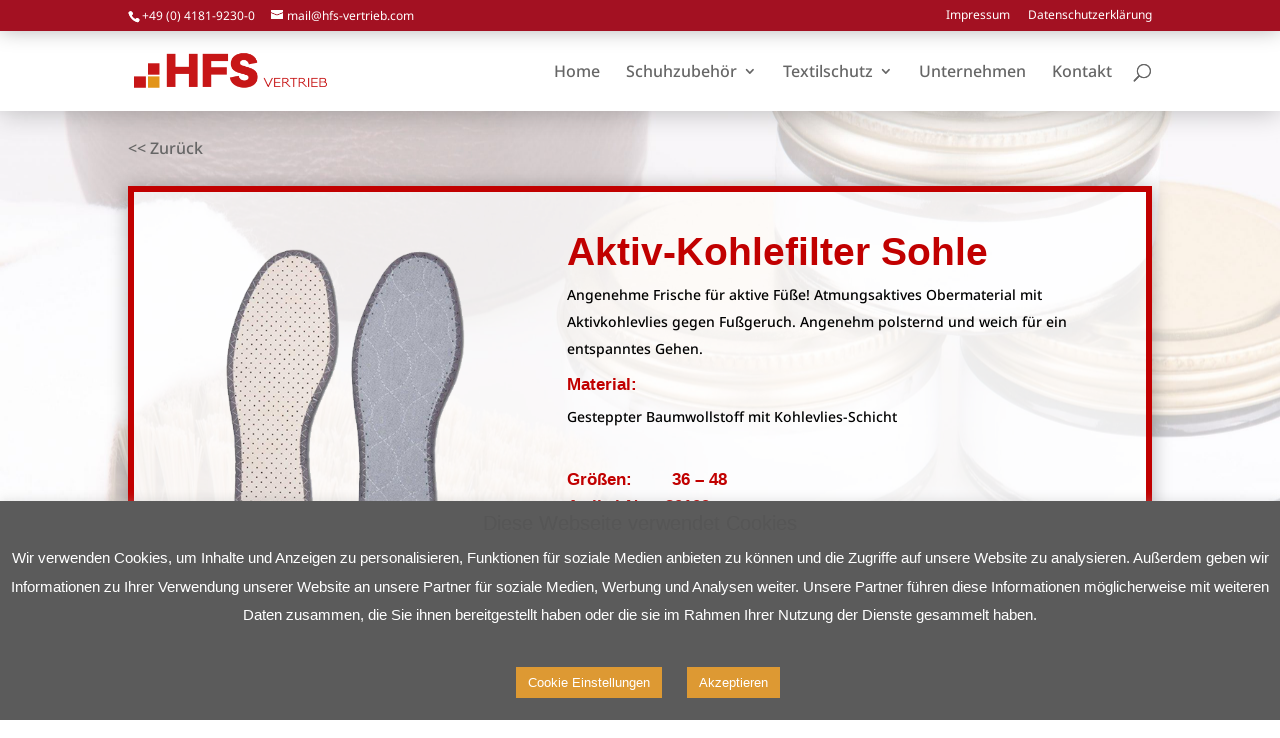

--- FILE ---
content_type: text/css
request_url: https://www.hfs-vertrieb.com/wp-content/et-cache/1512/et-core-unified-deferred-1512.min.css?ver=1761477262
body_size: 3738
content:
@font-face{font-family:"Gill Sans";font-display:swap;src:url("http://s521299377.online.de/wp-content/uploads/et-fonts/GillSansMTPro-HeavyItalic.otf") format("opentype")}@font-face{font-family:"GillSanss";font-display:swap;src:url("http://s521299377.online.de/wp-content/uploads/et-fonts/GillSansMTPro-HeavyItalic-1.otf") format("opentype")}div.et_pb_section.et_pb_section_0{background-image:url(http://s521299377.online.de/wp-content/uploads/2021/02/bggg-1-scaled.jpg)!important}.et_pb_section_0,.et_pb_gallery_0.et_pb_gallery .et_pb_gallery_item{border-color:#911623}.et_pb_section_0.et_pb_section{padding-top:16px;background-color:#FFFFFF!important}.et_pb_row_0.et_pb_row{padding-top:8px!important;padding-bottom:24px!important;padding-top:8px;padding-bottom:24px}.et_pb_row_1{background-color:rgba(255,255,255,0.67);border-width:6px;border-color:#c10000;box-shadow:0px 2px 18px 0px rgba(0,0,0,0.3)}.et_pb_row_1.et_pb_row{padding-top:0px!important;padding-right:35px!important;padding-bottom:72px!important;padding-left:35px!important;padding-top:0px;padding-right:35px;padding-bottom:72px;padding-left:35px}.et_pb_gallery_0.et_pb_gallery{background-color:RGBA(0,0,0,0);padding-top:44px;margin-top:0px!important;margin-bottom:0px!important;margin-left:0px!important}.et_pb_text_1.et_pb_text{color:#000000!important}.et_pb_text_1{font-size:14px;margin-top:40px!important;margin-right:30px!important;margin-bottom:22px!important;margin-left:0px!important}.et_pb_text_1 h1{font-family:'Gill Sans',Helvetica,Arial,Lucida,sans-serif;font-weight:700;font-size:39px;color:#c10000!important}.et_pb_text_1 h3{font-family:'Gill Sans',Helvetica,Arial,Lucida,sans-serif;font-weight:600;font-size:17px;color:#c10000!important}.et_pb_text_1 h5{font-size:14px;color:#c10000!important;line-height:1.3em}body #page-container .et_pb_section .et_pb_button_0{color:#c10000!important;border-color:#c10000;background-color:RGBA(0,0,0,0)}body #page-container .et_pb_section .et_pb_button_0:after{color:#c10000}.et_pb_button_0,.et_pb_button_0:after{transition:all 300ms ease 0ms}.et_pb_text_3.et_pb_text,.et_pb_text_4.et_pb_text,.et_pb_text_5.et_pb_text{color:#ffffff!important}.et_pb_text_3 h1,.et_pb_text_5 h1{font-size:41px;color:#ffffff!important}.et_pb_text_4{margin-top:80px!important}.et_pb_contact_form_0.et_pb_contact_form_container h1,.et_pb_contact_form_0.et_pb_contact_form_container h2.et_pb_contact_main_title,.et_pb_contact_form_0.et_pb_contact_form_container h3.et_pb_contact_main_title,.et_pb_contact_form_0.et_pb_contact_form_container h4.et_pb_contact_main_title,.et_pb_contact_form_0.et_pb_contact_form_container h5.et_pb_contact_main_title,.et_pb_contact_form_0.et_pb_contact_form_container h6.et_pb_contact_main_title{font-family:'GillSanss',Helvetica,Arial,Lucida,sans-serif;font-size:41px;color:#ffffff!important}.et_pb_contact_form_0.et_pb_contact_form_container .et_pb_contact_right p{color:#FFFFFF!important}@media only screen and (min-width:981px){.et_pb_gallery_0{width:104%}}@media only screen and (max-width:980px){.et_pb_row_1.et_pb_row{padding-top:0px!important;padding-right:0px!important;padding-bottom:0px!important;padding-left:0px!important;padding-top:0px!important;padding-right:0px!important;padding-bottom:0px!important;padding-left:0px!important}.et_pb_gallery_0{width:100%}.et_pb_text_1{margin-top:26px!important}.et_pb_button_0_wrapper{margin-bottom:39px!important;margin-left:20px!important}body #page-container .et_pb_section .et_pb_button_0:after{display:inline-block;opacity:0}body #page-container .et_pb_section .et_pb_button_0:hover:after{opacity:1}}@media only screen and (max-width:767px){.et_pb_text_1{margin-top:18px!important}body #page-container .et_pb_section .et_pb_button_0:after{display:inline-block;opacity:0}body #page-container .et_pb_section .et_pb_button_0:hover:after{opacity:1}}